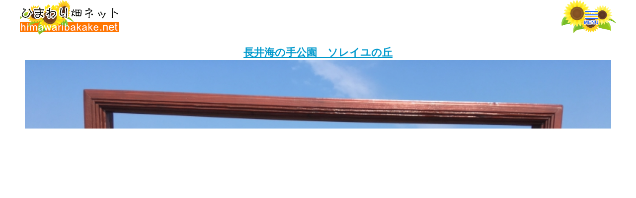

--- FILE ---
content_type: text/html; charset=UTF-8
request_url: https://www.himawaribatake.net/photo159739708522922303140002.php
body_size: 12145
content:

<!doctype html>
<html>
<head>

<meta name="viewport" content="width=device-width,initial-scale=1">
<meta charset="UTF-8">

<meta http-equiv="pragma" content="no-cache" />
<meta http-equiv="cache-control" content="no-cache" />
<meta http-equiv="expires" content="0" />

<title>長井海の手公園　ソレイユの丘（写真No.1597397085229223）</title>
<meta name="keywords" content="" />
<meta name="description" content="">
<link rel="canonical" href="https://www.himawaribatake.net/photo159739708522922303140002.php">
<link rel="shortcut icon" href="favicon.ico" >
<link rel="apple-touch-icon" href="apple-touch-icon-precomposed.png">

<meta name="twitter:card" content="summary" />
<meta name="twitter:site" content="@himawarisns" />
<meta property="og:url" content="https://www.himawaribatake.net/photo159739708522922303140002.php" />
<meta property="og:title" content="長井海の手公園　ソレイユの丘（写真No.1597397085229223）" />
<meta property="og:description" content="" />
<meta property="og:image" content="https://www.himawaribatake.net/photo/m_1597397083589133.jpg" />

<meta name="format-detection" content="telephone=no">

<link rel="stylesheet" type="text/css" href="style_basic.css" >
<link rel="stylesheet" type="text/css" href="style.css" >
<link rel="stylesheet" type="text/css" href="style_pc.css">

<script language="JavaScript" src="javascript.js"></script>
<script language="JavaScript" src="javascript_mobliemenu.js"></script>


<!-- Google tag (gtag.js) -->
<script async src="https://www.googletagmanager.com/gtag/js?id=G-D6N5XH1XYH"></script>
<script>
  window.dataLayer = window.dataLayer || [];
  function gtag(){dataLayer.push(arguments);}
  gtag('js', new Date());
  gtag('config', 'G-D6N5XH1XYH');
</script>

</head>


<body>


<div class="header">
<div class="hearer_top">
<div class="header_title">
<div style="display:table-cell; text-align:left; vertical-align:middle; height:50px; font-size:150%;">
<a href="https://www.himawaribatake.net/"><strong><img src="image/title2025.png" width="200" height="70" alt="ひまわり畑ネット"/></strong></a>
</div>
</div>

<div class="header_menubotton" onClick="MainMenuView();">
<img src="image/menuicon_sunflower.png" id="menuicon" width="110" height="70" border="0" />
</div>

<div class="clear"></div>
</div>
</div>

<img src="image/circle_himawari01.png" id="mobilemenu_flower" width="2000" height="2000" border="0" style="position:fixed; z-index:95; top:0; left:0; display:none; opacity:0;" />
<img src="image/circle03.png" id="mobilemenu_circle" width="2000" height="2000" border="0" style="position:fixed; z-index:85; top:0; left:0; display:none; opacity:0;" />

<div id="mobilemenu" class="mobilemenu" style="display:none;">
<div class="mobilemenu_text">


<div style="width:100%; margin:80px 0px 0px 0px; padding:0px 0px 0px 0px;">

<div style="width:100%; margin:0px 0px 10px 0px; padding:0px 0px 0px 0px; border:3px double #FF9900; background-color:#FFF0CC;">
<form name="form" method="get" action="list_search.php" style="margin:0px; padding:0px; border:0px;">
<div style="margin:10px 0px 10px 0px; padding:0px; text-align:center; font-size:120%;">
<strong>ひまわり畑キーワード検索</strong>
<input name="q" type="text" id="q" value="" style="width:50%;"> <input type="submit" name="" value="検索">
</div>
</form>
</div>

<div style="margin:0px 0px 20px 0px; text-align:center;">

<table width="960" border="0" cellpadding="0" cellspacing="0">
<tr>
<td width="340" style="padding:0px 10px 0px 0px;">
<div class="sidecontents">
<div class="sidetitle"><strong><img src="image_index/subtitle_list.png" alt="全国のひまわり畑" width="250" height="50" /></strong></div>
<div style="padding:5px 0px 5px 5px; text-align:left; font-size:90%;">
<a href="list_hokkaido.php"><strong>北海道</strong></a> ： 北海道<br>
<a href="list_touhoku.php"><strong>東北</strong></a> ： 青森,岩手,宮城,秋田,山形,福島<br>
<a href="list_kantou.php"><strong>関東</strong></a> ： 茨城,栃木,群馬,埼玉,千葉,東京,神奈川<br>
<a href="list_hokuriku.php"><strong>北陸</strong></a> ： 新潟,富山,石川,福井<br>
<a href="list_chubu.php"><strong>中部</strong></a> ： 山梨,長野,岐阜,静岡,愛知,三重<br>
<a href="list_kansai.php"><strong>関西</strong></a> ： 滋賀,京都,大阪,兵庫,奈良,和歌山<br>
<a href="list_chugoku.php"><strong>中国</strong></a> ： 鳥取,島根,岡山,広島,山口<br>
<a href="list_shikoku.php"><strong>四国</strong></a> ： 徳島,香川,愛媛,高知<br>
<a href="list_kyushu.php"><strong>九州</strong></a> ： 福岡,佐賀,長崎,熊本,大分,宮崎,鹿児島<br>
<a href="list_okinawa.php"><strong>沖縄</strong></a> ： 沖縄<br>
</div>
</div>
</td>
<td width="310" text-align="right">


<img src="image_index/map.png" width="300" height="270" border="0" usemap="#map">
<map name="map">
<area shape="poly" coords="5,237,20,237,20,263,5,263" href="list_okinawa.php">
<area shape="poly" coords="5,158,60,158,60,230,20,230,20,195,5,195" href="list_kyushu.php">
<area shape="poly" coords="123,158,141,158,141,175,176,175,176,229,133,229,133,187,123,187" href="list_kansai.php">
<area shape="poly" coords="73,196,126,196,126,223,73,223" href="list_shikoku.php">
<area shape="poly" coords="66,158,123,158,123,187,66,187" href="list_chugoku.php">
<area shape="poly" coords="176,175,219,175,219,217,191,217,191,229,176,229" href="list_chubu.php">
<area shape="poly" coords="214,130,237,130,237,165,219,175,141,175,141,158,162,158,162,143,188,143,188,158,214,158" href="list_hokuriku.php">
<area shape="poly" coords="237,165,267,165,267,217,219,217,219,175" href="list_kantou.php">
<area shape="poly" coords="214,73,241,73,241,86,267,86,267,165,237,165,237,130,214,130" href="list_touhoku.php">
<area shape="poly" coords="214,4,291,4,291,51,241,51,241,66,214,66" href="list_hokkaido.php">
</map>
</td>
<td width="310" style="margin:0px; padding:0px 0px 0px 10px;">
<!--
<span onClick="getLatLng()" style="cursor:pointer;"><img src="image_index/banner_near.png" alt="近くのひまわり畑を検索" width="300" height="270" border="0"></span>
-->
<div style="width:300px; height:100px; margin:0px 0px 20px 0px; padding:0px;">
<span onClick="getLatLng()" style="cursor:pointer;"><img src="image_mobile/banner_near.png" alt="近くのひまわり畑を検索" width="300" height="100" border="0"></span>
</div>
<div style="width:300px; height:50px; margin:0px; padding:0px;">
<a href="list_photospot.php"><img src="image_mobile/banner_photospot.png" alt="撮影スポット" width="300" height="50" border="0"></a>
</div>
<div style="width:300px; height:50px; margin:0px; padding:0px;">
<a href="list_pet.php"><img src="image_mobile/banner_pet.png" alt="ペット入園可" width="300" height="50" border="0"></a>
</div>
<div style="width:300px; height:50px; margin:0px; padding:0px;">
<a href="list_cosplay.php"><img src="image_mobile/banner_cosplay.png" alt="コスプレ入園／撮影可" width="300" height="50" border="0"></a><br />
</div>
</td>
</tr>
</table>
<div  style="width:100%; max-width:1100px; margin:20px auto 5px auto; padding:20px 0px 0px 0px; border-top:double 3px #FF9900; font-size:120%; font-weight:bold; text-align:left;">
<a href="./">トップページ</a><br />
＞<a href="list.php">ひまわり畑一覧</a><br />
＞<a href="season.php">見頃時期</a><br />
＞<a href="freeimage.php">フリー画像素材</a><br />
＞<a href="goods.php">オリジナルグッズ</a><br />
＞<a href="entry.php">掲載お申込</a><br />
＞<a href="howto.php">当サイトについて</a><br />
</div>

</div>

</div>


</div>
</div>


<div style="width:100%; height:70px; margin:0px 0px 0px 0px; background:url('image/header_bg.jpg');"></div>

<div class="main">

<div style="width:100%; margin:0px auto 0px auto; text-align:center;">
<table width="100%" border="0" align="center" cellpadding="0" cellspacing="0">
<tr>
<td width="80" align="left" valign="middle">
</td>
<td align="center" valign="middle">
<div style="text-align:center;"><h1><a href="soleil.php">長井海の手公園　ソレイユの丘</a></h1>
<h3></h3>
</div>
</td>
<td width="80" align="right" valign="middle">
</td>
</tr>
</table>
</div>
<div style="text-align:center;"><img src="photo/l_1597397083589133.jpg" width="100%" border="0" style="aspect-ratio:1.33;"></div>
<div style="width:100%; margin:0px auto 0px auto; text-align:center;">
<table width="100%" border="0" align="center" cellpadding="0" cellspacing="0">
<tr>
<td width="80" align="left" valign="middle">
</td>
<td align="center" valign="middle">
  <table border="0" align="center" cellpadding="0" cellspacing="0">
  <tr>
  <td align="right" nowrap="nowrap" style="padding:0px 10px 0px 0px;"><strong>名称 ：</strong></td>
  <td align="left"><a href="soleil.php">長井海の手公園　ソレイユの丘</a>
  </td>
  </tr>
    </table>
  </td>
<td width="80" align="right" valign="middle">
</td>
</tr>
</table>
</div>
<div style="margin:20px 0px 10px 0px; text-align:center;">
<script async src="https://pagead2.googlesyndication.com/pagead/js/adsbygoogle.js?client=ca-pub-9245352091387731"
     crossorigin="anonymous"></script>
<ins class="adsbygoogle"
     style="display:block"
     data-ad-client="ca-pub-9245352091387731"
     data-ad-slot="3873958816"
     data-ad-format="auto"
     data-full-width-responsive="true"></ins>
<script>
     (adsbygoogle = window.adsbygoogle || []).push({});
</script>
</div>
</div>

<div style="margin:10px auto 10px auto; padding:10px 0px 0px 0px; border-top:double 3px #666666;">

<div style="margin:20px 0px 10px 0px; text-align:center;">
<script async src="https://pagead2.googlesyndication.com/pagead/js/adsbygoogle.js?client=ca-pub-9245352091387731"
     crossorigin="anonymous"></script>
<ins class="adsbygoogle"
     style="display:block"
     data-ad-client="ca-pub-9245352091387731"
     data-ad-slot="3873958816"
     data-ad-format="auto"
     data-full-width-responsive="true"></ins>
<script>
     (adsbygoogle = window.adsbygoogle || []).push({});
</script>
</div>

<div style="width:100%; max-width:1200px; margin:0px auto 0px auto; padding:0px 10px 0px 10px; text-align:left;">
＞<a href="./">トップページ</a><br />
＞<a href="list.php">ひまわり畑一覧</a><br />
 ｜ <a href="list_okinawa.php">沖縄</a>
 ｜ <a href="list_kyushu.php">九州</a>
 ｜ <a href="list_shikoku.php">四国</a>
 ｜ <a href="list_chugoku.php">中国</a>
 ｜ <a href="list_kansai.php">関西</a>
 ｜ <a href="list_chubu.php">中部</a>
 ｜ <a href="list_hokuriku.php">北陸</a>
 ｜ <a href="list_kantou.php">関東</a>
 ｜ <a href="list_touhoku.php">東北</a>
 ｜ <a href="list_hokkaido.php">北海道</a><br>
 ｜ <a href="list_photospot.php">撮影スポット</a>
 ｜ <a href="list_pet.php">ペット入園可</a>
 ｜ <a href="list_cosplay.php">コスプレ入園／撮影可</a><br />
＞<span onClick="getLatLng()" style="cursor:pointer; text-decoration:underline; color:#0000FF;">近くのひまわり畑を検索</span><br />
＞<a href="season.php">見頃時期</a><br />
＞<a href="freeimage.php">フリー画像素材</a><br />
＞<a href="goods.php">オリジナルグッズ</a><br />
＞<a href="entry.php">掲載お申込</a><br />
＞<a href="howto.php">当サイトについて</a><br />
＞<a href="photoalbum.php">写真集（募集終了）</a><br />
</div>

</div>



<div style="background-color:#FFCC99;">
<div style="width:1200px; margin:0px auto 0px auto; padding:10px 0px 10px 0px; border:0px; font-size:12px;">
<div style="float:left; width:800px; text-align:left;">
ひまわり畑ネットに掲載されている写真画像について、無断転載を固く禁じます。<br>
掲載されている写真画像の著作権は、原則としてご提供者様に帰属します。
</div>
<div style="float:right; width:200px; text-align:right;">
運営・管理　<a href="https://www.ginnosha.com/" target="_blank">銀野舎<img src="image/logomark_ginnosha.png" width="30" height="30" border="0" align="absmiddle" style="margin:0px 0px 0px 3px; display:inline;"></a>
</div>
<div class="clear"></div>
</div>
</div>



</body>
</html>

--- FILE ---
content_type: application/javascript
request_url: https://www.himawaribatake.net/javascript_mobliemenu.js
body_size: 5212
content:
var rate = 20; // 変化させる割合
var chengetime = 1000; //　変化させる時間（ミリ秒単位）
var speed = Math.round(chengetime/rate); // 変化させる間隔（ミリ秒単位）
var CircleSize = 2800; // 円の大きさ
var deg=0;

//－－－－－－－－－－

function MainMenuSetting() {
  MOBILEMENU = document.getElementById('mobilemenu');
  MOBILEMENU.style.display = 'none';
  MOBILEMENU.style.opacity = 0;

  MENUICON = document.getElementById("menuicon");
  menuiconX = MENUICON.getBoundingClientRect().left;
  menuiconY = MENUICON.getBoundingClientRect().top;

  CIRCLE = document.getElementById('mobilemenu_circle');
  CIRCLE.style.left = ( menuiconX - CircleSize/2 + 25 ) + "px";
  CIRCLE.style.top = ( menuiconY - CircleSize/2 + 25 ) + "px";
  CIRCLE.style.display = 'none';
  CIRCLE.style.opacity = 0;
  CIRCLE.style.width = "10px";
  CIRCLE.style.hight = "10px";
}

function FlowerSetting() {
  FLOWER = document.getElementById('mobilemenu_flower');
  FLOWER.style.left = ( menuiconX - CircleSize/2 + 25 ) + "px";
  FLOWER.style.top = ( menuiconY - CircleSize/2 + 25 ) + "px";
  FLOWER.style.display = 'none';
  FLOWER.style.opacity = 0;
  FLOWER.style.width = "10px";
  FLOWER.style.hight = "10px";
}

//－－－－－－－－－－

function MainMenuView() {
  MOBILEMENU = document.getElementById('mobilemenu');
  FLOWER = document.getElementById('mobilemenu_flower');
  CIRCLE = document.getElementById('mobilemenu_circle');
  MENUICON = document.getElementById("menuicon");
  if ( CIRCLE.style.display == 'none' ) {
    MainMenuSetting();
    FlowerSetting();
    MENUICON.src = 'image/menuicon_sunflower_close.png';
    FLOWER.style.display = 'block';
    CIRCLE.style.display = 'block';
    MOBILEMENU.style.display = 'block';
    timecount = viewalpha = 0;
    TimerID = window.setTimeout( "MainMenuFadeIn()" , speed );
  } else {
    FlowerSetting();
    MENUICON.src = 'image/menuicon_sunflower.png';
    FLOWER.style.display = 'block';
    timecount = chengetime;
    viewalpha = 1;
    TimerID = window.setTimeout( "MainMenuFadeOut()" , speed );
  }
}

//－－－－－－－－－－

function MainMenuFadeIn() {
  FLOWER = document.getElementById('mobilemenu_flower');
  CIRCLE = document.getElementById('mobilemenu_circle');
  MENUICON = document.getElementById("menuicon");
  var menuiconX = MENUICON.getBoundingClientRect().left;
  var menuiconY = MENUICON.getBoundingClientRect().top;
  timecount += speed;
  deg+=5;
  if ( deg>=360 ) { deg=0; }
  if ( timecount < chengetime ) {
    viewalpha = timecount / chengetime ;
  } else {
    viewalpha = 1;
  }
  FLOWER.style.opacity = viewalpha;
  size = Math.round( CircleSize * viewalpha );
  FLOWER.style.left = ( menuiconX - Math.round(size/2) + 25 ) + "px";
  FLOWER.style.top = ( menuiconY - Math.round(size/2) + 25 ) + "px";
  FLOWER.style.width = size + "px";
  FLOWER.style.height = size + "px";
  FLOWER.style.transform = 'rotate(' + deg +'deg)';

//  CIRCLE.style.opacity = viewalpha;
  size = Math.round( CircleSize * viewalpha );
  CIRCLE.style.left = ( menuiconX - Math.round(size/2) + 25 ) + "px";
  CIRCLE.style.top = ( menuiconY - Math.round(size/2) + 25 ) + "px";
  CIRCLE.style.width = size + "px";
  CIRCLE.style.height = size + "px";

  if ( timecount < chengetime ) {
    TimerID = setTimeout( "MainMenuFadeIn()" , speed );
  } else {
    window.clearTimeout(TimerID);
    timecount = viewalpha = 0;
    TimerID = setTimeout( "MenuTextFadeIn()" , speed );
  }
}

//－－－－－－－－－－

function MenuTextFadeIn() {
  FLOWER = document.getElementById('mobilemenu_flower');
  MOBILEMENU = document.getElementById('mobilemenu');
  timecount += speed;
  deg+=3;
  if ( deg>=360 ) { deg=0; }
  if ( timecount < chengetime ) {
    viewalpha = timecount / chengetime ;
  } else {
    viewalpha = 1;
  }
  MOBILEMENU.style.opacity = viewalpha;
  FLOWER.style.opacity = 1 - viewalpha;
  FLOWER.style.transform = 'rotate(' + deg +'deg)';
  if ( timecount < chengetime ) {
    TimerID = setTimeout( "MenuTextFadeIn()" , speed );
  } else {
    FLOWER.style.display = 'none';
    window.clearTimeout(TimerID);
  }
}

//－－－－－－－－－－

function MainMenuFadeOut() {
  FLOWER = document.getElementById('mobilemenu_flower');
  CIRCLE = document.getElementById('mobilemenu_circle');
  MOBILEMENU = document.getElementById('mobilemenu');
  MENUICON = document.getElementById("menuicon");
  menuiconX = MENUICON.getBoundingClientRect().left;
  menuiconY = MENUICON.getBoundingClientRect().top;
  timecount -= speed;
  deg+=3;
  if ( deg>=360 ) { deg=0; }
  if ( 0 < timecount  ) {
    viewalpha = timecount / chengetime ;
  } else {
    viewalpha = 0;
  }
  FLOWER.style.opacity = viewalpha;
  size = Math.round( CircleSize * (1-viewalpha) );
  FLOWER.style.left = ( menuiconX - Math.round(size/2) + 25 ) + "px";
  FLOWER.style.top = ( menuiconY - Math.round(size/2) + 25 ) + "px";
  FLOWER.style.width = size + "px";
  FLOWER.style.height = size + "px";
  FLOWER.style.transform = 'rotate(' + deg +'deg)';
  MOBILEMENU.style.opacity = viewalpha;
//  CIRCLE.style.opacity = viewalpha;
  if ( 0 < timecount  ) {
    TimerID = setTimeout( "MainMenuFadeOut()" , speed );
  } else {
    MainMenuSetting();
    FlowerSetting();
    window.clearTimeout(TimerID);
  }
}
